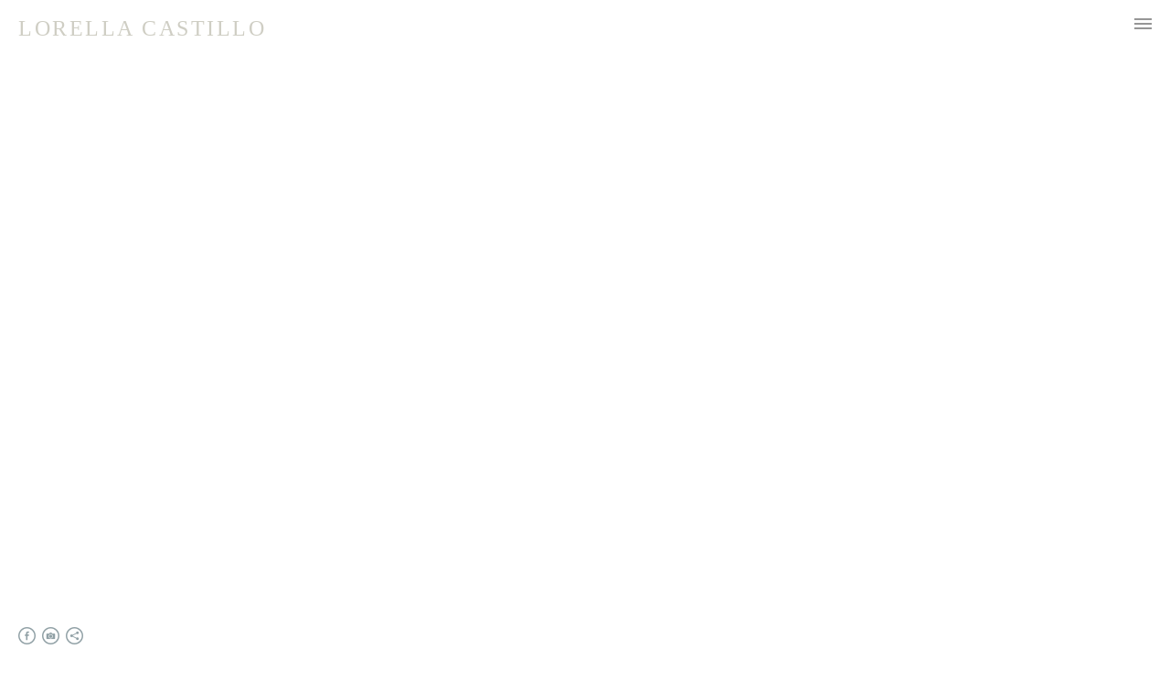

--- FILE ---
content_type: text/html; charset=UTF-8
request_url: https://www.lorellacastillo.com/familysessions/
body_size: 8896
content:
<!doctype html>
<html lang="en" site-body ng-controller="baseController" prefix="og: http://ogp.me/ns#">
<head>
        <title>FAMILIES</title>
    <base href="/">
    <meta charset="UTF-8">
    <meta http-equiv="X-UA-Compatible" content="IE=edge,chrome=1">
    <meta name="viewport" content="width=device-width, initial-scale=1">

    <link rel="manifest" href="/manifest.webmanifest">

	
    <meta name="keywords" content="lorellacastillo.com, FAMILIES, malta photographer event couple photography portrait product photoshoot">
    <meta name="generator" content="lorellacastillo.com">
    <meta name="author" content="lorellacastillo.com">

    <meta itemprop="name" content="FAMILIES">
    <meta itemprop="url" content="https://www.lorellacastillo.com/familysessions/">

    <link rel="alternate" type="application/rss+xml" title="RSS FAMILIES" href="/extra/rss" />
    <!-- Open Graph data -->
    <meta property="og:title" name="title" content="FAMILIES">

	
    <meta property="og:site_name" content="">
    <meta property="og:url" content="https://www.lorellacastillo.com/familysessions/">
    <meta property="og:type" content="website">

            <!--    This part will not change dynamically: except for Gallery image-->

    <meta property="og:image" content="https://dvqlxo2m2q99q.cloudfront.net/000_clients/1362397/page/1362397LOdkE9os.jpg">
    <meta property="og:image:height" content="5000">
    <meta property="og:image:width" content="4000">

    
    <meta property="fb:app_id" content="291101395346738">

    <!-- Twitter Card data -->
    <meta name="twitter:url" content="https://www.lorellacastillo.com/familysessions/">
    <meta name="twitter:title" content="FAMILIES">

	
	<meta name="twitter:site" content="">
    <meta name="twitter:creator" content="lorellacastillo.com">

    <link rel="dns-prefetch" href="https://cdn.portfolioboxdns.com">

    	
    <link rel="icon" href="https://cdn.portfolioboxdns.com/pb3/application/_img/app/favicon.png" type="image/png"/>
    <link rel="shortcut icon" href="https://cdn.portfolioboxdns.com/pb3/application/_img/app/favicon.png" type="image/png" />
    

	<!-- sourcecss -->
<link rel="stylesheet" href="https://cdn.portfolioboxdns.com/pb3/application/_output/pb.out.front.ver.1764936980995.css" />
<!-- /sourcecss -->

    

</head>
<body id="pb3-body" pb-style="siteBody.getStyles()" style="visibility: hidden;" ng-cloak class="{{siteBody.getClasses()}}" data-rightclick="{{site.EnableRightClick}}" data-imgshadow="{{site.ThumbDecorationHasShadow}}" data-imgradius="{{site.ThumbDecorationBorderRadius}}"  data-imgborder="{{site.ThumbDecorationBorderWidth}}">

<img ng-if="site.LogoDoUseFile == 1" ng-src="{{site.LogoFilePath}}" alt="" style="display:none;">

<pb-scrol-to-top></pb-scrol-to-top>

<div class="containerNgView" ng-view autoscroll="true" page-font-helper></div>

<div class="base" ng-cloak>
    <div ng-if="base.popup.show" class="popup">
        <div class="bg" ng-click="base.popup.close()"></div>
        <div class="content basePopup">
            <div ng-include="base.popup.view"></div>
        </div>
    </div>
</div>

<logout-front></logout-front>

<script src="https://cdn.portfolioboxdns.com/pb3/application/_output/3rd.out.front.ver.js"></script>

<!-- sourcejs -->
<script src="https://cdn.portfolioboxdns.com/pb3/application/_output/pb.out.front.ver.1764936980995.js"></script>
<!-- /sourcejs -->

    <script>
        $(function(){
            $(document).on("contextmenu",function(e){
                return false;
            });
            $("body").on('mousedown',"img",function(){
                return false;
            });
            document.body.style.webkitTouchCallout='none';

	        $(document).on("dragstart", function() {
		        return false;
	        });
        });
    </script>
	<style>
		img {
			user-drag: none;
			user-select: none;
			-moz-user-select: none;
			-webkit-user-drag: none;
			-webkit-user-select: none;
			-ms-user-select: none;
		}
		[data-role="mobile-body"] .type-galleries main .gallery img{
			pointer-events: none;
		}
	</style>

<script>
    var isLoadedFromServer = true;
    var seeLiveMobApp = "";

    if(seeLiveMobApp == true || seeLiveMobApp == 1){
        if(pb.utils.isMobile() == true){
            pbAng.isMobileFront = seeLiveMobApp;
        }
    }
    var serverData = {
        siteJson : {"Guid":"19260AHDR6FBAAvm","Id":1362397,"Url":"lorellacastillo.com","IsUnpublished":0,"SecondaryUrl":null,"AccountType":1,"LanguageId":0,"IsSiteLocked":0,"MetaValidationTag":null,"CustomCss":"","CustomHeaderBottom":null,"CustomBodyBottom":"","MobileLogoText":"Lorella Castillo","MobileMenuBoxColor":"#cfcfcf","MobileLogoDoUseFile":0,"MobileLogoFileName":null,"MobileLogoFileHeight":null,"MobileLogoFileWidth":null,"MobileLogoFileNameS3Id":null,"MobileLogoFilePath":null,"MobileLogoFontFamily":"'Century Gothic',CenturyGothic,AppleGothic","MobileLogoFontSize":"17px","MobileLogoFontVariant":null,"MobileLogoFontColor":"#000000","MobileMenuFontFamily":"'Century Gothic',CenturyGothic,AppleGothic","MobileMenuFontSize":"14px","MobileMenuFontVariant":null,"MobileMenuFontColor":"#969696","MobileMenuIconColor":"#969696","SiteTitle":"","SeoKeywords":"malta photographer event couple photography portrait product photoshoot","SeoDescription":"","ShowSocialMediaLinks":1,"SocialButtonStyle":2,"SocialButtonColor":"#91a1a6","SocialShowShareButtons":1,"SocialFacebookShareUrl":null,"SocialFacebookUrl":"https:\/\/www.facebook.com\/castillolorella","SocialTwitterUrl":null,"SocialFlickrUrl":null,"SocialLinkedInUrl":null,"SocialGooglePlusUrl":null,"SocialPinterestUrl":null,"SocialInstagramUrl":"https:\/\/www.instagram.com\/lorellacastillo","SocialBlogUrl":null,"SocialFollowButton":0,"SocialFacebookPicFileName":null,"SocialHideLikeButton":1,"SocialFacebookPicFileNameS3Id":null,"SocialFacebookPicFilePath":null,"BgImagePosition":1,"BgUseImage":0,"BgColor":"#ffffff","BgFileName":null,"BgFileWidth":null,"BgFileHeight":null,"BgFileNameS3Id":null,"BgFilePath":null,"BgBoxColor":"#fafafa","LogoDoUseFile":0,"LogoText":"lorella castillo","LogoFileName":"","LogoFileHeight":null,"LogoFileWidth":null,"LogoFileNameS3Id":null,"LogoFilePath":null,"LogoDisplayHeight":"49px","LogoFontFamily":"'Century Gothic',CenturyGothic,AppleGothic","LogoFontVariant":null,"LogoFontSize":"24px","LogoFontColor":"#cfcec4","LogoFontSpacing":"5px","LogoFontUpperCase":1,"ActiveMenuFontIsUnderline":0,"ActiveMenuFontIsItalic":0,"ActiveMenuFontIsBold":0,"ActiveMenuFontColor":"#000000","HoverMenuFontIsUnderline":0,"HoverMenuFontIsItalic":0,"HoverMenuFontIsBold":0,"HoverMenuBackgroundColor":null,"ActiveMenuBackgroundColor":null,"MenuFontFamily":"'Century Gothic',CenturyGothic,AppleGothic","MenuFontVariant":"","MenuFontSize":"12px","MenuFontColor":"#969696","MenuFontColorHover":"#000000","MenuBoxColor":"#cfcfcf","MenuBoxBorder":0,"MenuFontSpacing":"8px","MenuFontUpperCase":1,"H1FontFamily":"'Century Gothic',CenturyGothic,AppleGothic","H1FontVariant":null,"H1FontColor":"#3d3d3d","H1FontSize":"22px","H1Spacing":"2px","H1UpperCase":1,"H2FontFamily":"'Century Gothic',CenturyGothic,AppleGothic","H2FontVariant":null,"H2FontColor":"#3d3d3d","H2FontSize":"18px","H2Spacing":"1px","H2UpperCase":1,"H3FontFamily":"'Century Gothic',CenturyGothic,AppleGothic","H3FontVariant":null,"H3FontColor":"#3d3d3d","H3FontSize":"14px","H3Spacing":"1px","H3UpperCase":0,"PFontFamily":"'Helvetica Neue',Helvetica,Arial,sans-serif","PFontVariant":null,"PFontColor":"#4f4f4f","PFontSize":"12px","PLineHeight":"30px","PLinkColor":"#0da9d9","PLinkColorHover":"#09a2b0","PSpacing":"1px","PUpperCase":0,"ListFontFamily":"'Century Gothic',CenturyGothic,AppleGothic","ListFontVariant":null,"ListFontColor":"#4f4f4f","ListFontSize":"11px","ListSpacing":"4px","ListUpperCase":1,"ButtonColor":"#4f4f4f","ButtonHoverColor":"#778b91","ButtonTextColor":"#ffffff","SiteWidth":0,"ImageQuality":1,"DznLayoutGuid":17,"DsnLayoutViewFile":"right01","DsnLayoutTitle":"right01","DsnLayoutType":"wide","DsnMobileLayoutGuid":9,"DsnMobileLayoutViewFile":"mobilemenu09","DsnMobileLayoutTitle":"mobilemenu09","FaviconFileNameS3Id":null,"FaviconFileName":"","FaviconFilePath":null,"ThumbDecorationBorderRadius":"0px","ThumbDecorationBorderWidth":"0px","ThumbDecorationBorderColor":"#000000","ThumbDecorationHasShadow":0,"MobileLogoDisplayHeight":"0px","IsFooterActive":0,"FooterContent":null,"MenuIsInfoBoxActive":0,"MenuInfoBoxText":"","MenuImageFileName":null,"MenuImageFileNameS3Id":null,"MenuImageFilePath":null,"FontCss":"","ShopSettings":{"Guid":"1362397Q4pMuXfb","SiteId":1362397,"ShopName":null,"Email":null,"ResponseSubject":null,"ResponseEmail":null,"ReceiptNote":null,"PaymentMethod":null,"InvoiceDueDays":30,"HasStripeUserData":null,"Address":null,"Zip":null,"City":null,"CountryCode":null,"OrgNr":null,"PayPalEmail":null,"Currency":"EUR","ShippingInfo":null,"ReturnPolicy":null,"TermsConditions":null,"ShippingRegions":[{"Guid":"1362397SSrkBmkc","SiteId":1362397,"CountryCode":"US","ShippingCost":0,"created_at":"2020-06-26 14:12:37","updated_at":"2020-06-26 14:12:37"}],"TaxRegions":[]},"UserTranslatedText":{"Guid":"1362397TLCkcYwH","SiteId":1362397,"Message":"Message","YourName":"Your Name","EnterTheLetters":"Enter The Letters","Send":"Send","ThankYou":"Thank You","Refresh":"Refresh","Follow":"Follow","Comment":"Comment","Share":"Share","CommentOnPage":"Comment On Page","ShareTheSite":"Share The Site","ShareThePage":"Share The Page","AddToCart":"Add To Cart","ItemWasAddedToTheCart":"Item Was Added To The Cart","Item":"Item","YourCart":"Your Cart","YourInfo":"Your Info","Quantity":"Quantity","Product":"Product","ItemInCart":"Item In Cart","BillingAddress":"Billing Address","ShippingAddress":"Shipping Address","OrderSummary":"Order Summary","ProceedToPay":"Proceed To Payment","Payment":"Payment","CardPayTitle":"Credit card information","PaypalPayTitle":"This shop uses paypal to process your payment","InvoicePayTitle":"This shop uses invoice to collect your payment","ProceedToPaypal":"Proceed to paypal to pay","ConfirmInvoice":"Confirm and receive invoice","NameOnCard":"Name on card","APrice":"A Price","Options":"Options","SelectYourCountry":"Select Your Country","Remove":"Remove","NetPrice":"Net Price","Vat":"Vat","ShippingCost":"Shipping Cost","TotalPrice":"Total Price","Name":"Name","Address":"Address","Zip":"Zip","City":"City","State":"State\/Province","Country":"Country","Email":"Email","Phone":"Phone","ShippingInfo":"Shipping Info","Checkout":"Checkout","Organization":"Organization","DescriptionOrder":"Description","InvoiceDate":"Invoice Date","ReceiptDate":"Receipt Date","AmountDue":"Amount Due","AmountPaid":"Amount Paid","ConfirmAndCheckout":"Confirm And Checkout","Back":"Back","Pay":"Pay","ClickToPay":"Click To Pay","AnErrorHasOccurred":"An Error Has Occurred","PleaseContactUs":"Please Contact Us","Receipt":"Receipt","Print":"Print","Date":"Date","OrderNr":"Order Number","PayedWith":"Paid With","Seller":"Seller","HereIsYourReceipt":"Here Is Your Receipt","AcceptTheTerms":"Accept The Terms","Unsubscribe":"Unsubscribe","ViewThisOnline":"View This Online","Price":"Price","SubTotal":"Subtotal","Tax":"Tax","OrderCompleteMessage":"Please download your receipt.","DownloadReceipt":"Download Receipt","ReturnTo":"Return to site","ItemPurchasedFrom":"items was purchased from","SameAs":"Same As","SoldOut":"SOLD OUT","ThisPageIsLocked":"This page is locked","Invoice":"Invoice","BillTo":"Bill to:","Ref":"Reference no.","DueDate":"Due date","Notes":"Notes:","CookieMessage":"We are using cookies to give you the best experience on our site. By continuing to use this website you are agreeing to the use of cookies.","CompleteOrder":"Thank you for your order!","Prev":"Previous","Next":"Next","Tags":"Tags","Description":"Description","Educations":"Education","Experiences":"Experience","Awards":"Awards","Exhibitions":"Exhibitions","Skills":"Skills","Interests":"Interests","Languages":"Languages","Contacts":"Contacts","Present":"Present","created_at":"2019-09-18 20:19:54","updated_at":"2019-09-18 20:19:54"},"GoogleAnalyticsSnippet":"","GoogleAnalyticsObjects":null,"EnableRightClick":null,"EnableCookie":0,"EnableRSS":null,"SiteBGThumb":null,"ClubType":null,"ClubMemberAtSiteId":null,"ProfileImageFileName":null,"ProfileImageS3Id":null,"CoverImageFileName":null,"CoverImageS3Id":null,"ProfileImageFilePath":null,"CoverImageFilePath":null,"StandardBgImage":null,"NrOfProLikes":0,"NrOfFreeLikes":0,"NrOfLikes":0,"ClientCountryCode":"MT","HasRequestedSSLCert":3,"CertNextUpdateDate":1728876279,"IsFlickrWizardComplete":null,"FlickrNsId":null,"SignUpAccountType":0,"created_at":1568830794000},
        pageJson : {"Guid":"1362397zddgWcH9","PageTitle":"FAMILIES","Uri":"familysessions","IsStartPage":0,"IsFavorite":0,"IsUnPublished":0,"IsPasswordProtected":0,"SeoDescription":"","BlockContent":"","DescriptionPosition":1,"ListImageMargin":"10px","ListImageSize":3,"BgImage":null,"BgImageHeight":0,"BgImageWidth":0,"BgImagePosition":0,"BgImageS3LocationId":0,"PageBGThumb":null,"AddedToClubId":null,"DznTemplateGuid":780,"DsnTemplateType":"galleries","DsnTemplateSubGroup":"thumbs","DsnTemplatePartDirective":"part-gallery-thumb","DsnTemplateViewFile":"dynamicgridnew","DsnTemplateProperties":[{"type":"main-text-prop","position":"contentPanel"},{"type":"main-text-position-prop","position":"displaySettings","settings":{"enablePreStyle":0}},{"type":"gallery-prop","position":"contentPanel"},{"type":"image-size-prop","position":"displaySettings"},{"type":"image-margin-prop","position":"displaySettings"},{"type":"show-list-text-prop","position":"displaySettings"},{"type":"listtext-position-prop","position":"displaySettings"}],"DsnTemplateHasPicview":1,"DsnTemplateIsCustom":null,"DsnTemplateCustomTitle":null,"DsnTemplateCustomHtml":"","DsnTemplateCustomCss":"","DsnTemplateCustomJs":"","DznPicviewGuid":10,"DsnPicviewSettings":{"ShowTextPosition":1,"ShowEffect":1,"ShowTiming":1,"ShowPauseTiming":1},"DsnPicviewViewFile":"lightbox","DsnPicViewIsLinkable":0,"Picview":{"Fx":"fade","Timing":10000,"PauseTiming":1,"TextPosition":0,"BgSize":null},"DoShowGalleryItemListText":1,"FirstGalleryItemGuid":"1362397LOdkE9os","GalleryItems":[{"Guid":"1362397LOdkE9os","SiteId":1362397,"PageGuid":"1362397zddgWcH9","FileName":"1362397LOdkE9os.jpg","S3LocationId":0,"VideoThumbUrl":null,"VideoUrl":null,"VideoItemGuid":null,"Height":5000,"Width":4000,"Idx":0,"ListText":"","TextContent":""},{"Guid":"1362397T7FWFjXr","SiteId":1362397,"PageGuid":"1362397zddgWcH9","FileName":"1362397T7FWFjXr.jpg","S3LocationId":0,"VideoThumbUrl":null,"VideoUrl":null,"VideoItemGuid":null,"Height":3000,"Width":2400,"Idx":1,"ListText":"","TextContent":""},{"Guid":"1362397ToGHkY9s","SiteId":1362397,"PageGuid":"1362397zddgWcH9","FileName":"1362397ToGHkY9s.jpg","S3LocationId":0,"VideoThumbUrl":null,"VideoUrl":null,"VideoItemGuid":null,"Height":3174,"Width":4444,"Idx":2,"ListText":"","TextContent":""},{"Guid":"1362397tYc45YEm","SiteId":1362397,"PageGuid":"1362397zddgWcH9","FileName":"1362397tYc45YEm.jpg","S3LocationId":0,"VideoThumbUrl":null,"VideoUrl":null,"VideoItemGuid":null,"Height":3333,"Width":5000,"Idx":3,"ListText":"","TextContent":""},{"Guid":"1362397spEuZMIL","SiteId":1362397,"PageGuid":"1362397zddgWcH9","FileName":"1362397spEuZMIL.jpg","S3LocationId":0,"VideoThumbUrl":null,"VideoUrl":null,"VideoItemGuid":null,"Height":5000,"Width":3337,"Idx":4,"ListText":"","TextContent":""},{"Guid":"1362397vtQbfDFE","SiteId":1362397,"PageGuid":"1362397zddgWcH9","FileName":"1362397vtQbfDFE.jpg","S3LocationId":0,"VideoThumbUrl":null,"VideoUrl":null,"VideoItemGuid":null,"Height":7576,"Width":5128,"Idx":5,"ListText":"","TextContent":""},{"Guid":"1362397Fs7CQyMD","SiteId":1362397,"PageGuid":"1362397zddgWcH9","FileName":"1362397Fs7CQyMD.jpg","S3LocationId":0,"VideoThumbUrl":null,"VideoUrl":null,"VideoItemGuid":null,"Height":3337,"Width":5000,"Idx":6,"ListText":"","TextContent":""},{"Guid":"1362397TUw52xvn","SiteId":1362397,"PageGuid":"1362397zddgWcH9","FileName":"1362397TUw52xvn.jpg","S3LocationId":0,"VideoThumbUrl":null,"VideoUrl":null,"VideoItemGuid":null,"Height":5000,"Width":3337,"Idx":7,"ListText":"","TextContent":""},{"Guid":"1362397QRPFqP3Y","SiteId":1362397,"PageGuid":"1362397zddgWcH9","FileName":"1362397QRPFqP3Y.jpg","S3LocationId":0,"VideoThumbUrl":null,"VideoUrl":null,"VideoItemGuid":null,"Height":5000,"Width":3337,"Idx":8,"ListText":"","TextContent":""},{"Guid":"1362397J0yAs4d6","SiteId":1362397,"PageGuid":"1362397zddgWcH9","FileName":"1362397J0yAs4d6.jpg","S3LocationId":0,"VideoThumbUrl":null,"VideoUrl":null,"VideoItemGuid":null,"Height":5000,"Width":3337,"Idx":9,"ListText":"","TextContent":""},{"Guid":"1362397Acwr6hwC","SiteId":1362397,"PageGuid":"1362397zddgWcH9","FileName":"1362397Acwr6hwC.jpg","S3LocationId":0,"VideoThumbUrl":null,"VideoUrl":null,"VideoItemGuid":null,"Height":3337,"Width":5000,"Idx":10,"ListText":"","TextContent":""},{"Guid":"1362397Tb0ATjcE","SiteId":1362397,"PageGuid":"1362397zddgWcH9","FileName":"1362397Tb0ATjcE.jpg","S3LocationId":0,"VideoThumbUrl":null,"VideoUrl":null,"VideoItemGuid":null,"Height":3337,"Width":5000,"Idx":11,"ListText":"","TextContent":""},{"Guid":"1362397eliNif80","SiteId":1362397,"PageGuid":"1362397zddgWcH9","FileName":"1362397eliNif80.jpg","S3LocationId":0,"VideoThumbUrl":null,"VideoUrl":null,"VideoItemGuid":null,"Height":3194,"Width":5000,"Idx":12,"ListText":"","TextContent":""},{"Guid":"1362397iTXfxkGI","SiteId":1362397,"PageGuid":"1362397zddgWcH9","FileName":"1362397iTXfxkGI.jpg","S3LocationId":0,"VideoThumbUrl":null,"VideoUrl":null,"VideoItemGuid":null,"Height":3337,"Width":5000,"Idx":13,"ListText":"","TextContent":""},{"Guid":"1362397uMZjmni6","SiteId":1362397,"PageGuid":"1362397zddgWcH9","FileName":"1362397uMZjmni6.jpg","S3LocationId":0,"VideoThumbUrl":null,"VideoUrl":null,"VideoItemGuid":null,"Height":5000,"Width":3337,"Idx":14,"ListText":"","TextContent":""},{"Guid":"1362397jNSI5PVR","SiteId":1362397,"PageGuid":"1362397zddgWcH9","FileName":"1362397jNSI5PVR.jpg","S3LocationId":0,"VideoThumbUrl":null,"VideoUrl":null,"VideoItemGuid":null,"Height":5000,"Width":3337,"Idx":15,"ListText":"","TextContent":""},{"Guid":"1362397fgblBl0X","SiteId":1362397,"PageGuid":"1362397zddgWcH9","FileName":"1362397fgblBl0X.jpg","S3LocationId":0,"VideoThumbUrl":null,"VideoUrl":null,"VideoItemGuid":null,"Height":3337,"Width":5000,"Idx":16,"ListText":"","TextContent":""},{"Guid":"1362397mDzobcjE","SiteId":1362397,"PageGuid":"1362397zddgWcH9","FileName":"1362397mDzobcjE.jpg","S3LocationId":0,"VideoThumbUrl":null,"VideoUrl":null,"VideoItemGuid":null,"Height":5000,"Width":3337,"Idx":17,"ListText":"","TextContent":""},{"Guid":"1362397XXsYp7YR","SiteId":1362397,"PageGuid":"1362397zddgWcH9","FileName":"1362397XXsYp7YR.jpg","S3LocationId":0,"VideoThumbUrl":null,"VideoUrl":null,"VideoItemGuid":null,"Height":5000,"Width":3337,"Idx":18,"ListText":"","TextContent":""},{"Guid":"1362397vK3CmQp1","SiteId":1362397,"PageGuid":"1362397zddgWcH9","FileName":"1362397vK3CmQp1.jpg","S3LocationId":0,"VideoThumbUrl":null,"VideoUrl":null,"VideoItemGuid":null,"Height":5000,"Width":3337,"Idx":19,"ListText":"","TextContent":""},{"Guid":"136239778x6uqtI","SiteId":1362397,"PageGuid":"1362397zddgWcH9","FileName":"136239778x6uqtI.jpg","S3LocationId":0,"VideoThumbUrl":null,"VideoUrl":null,"VideoItemGuid":null,"Height":3337,"Width":5000,"Idx":20,"ListText":"","TextContent":""},{"Guid":"13623973CZMgKra","SiteId":1362397,"PageGuid":"1362397zddgWcH9","FileName":"13623973CZMgKra.jpg","S3LocationId":0,"VideoThumbUrl":null,"VideoUrl":null,"VideoItemGuid":null,"Height":5000,"Width":3337,"Idx":21,"ListText":"","TextContent":""},{"Guid":"13623971qcNdyOF","SiteId":1362397,"PageGuid":"1362397zddgWcH9","FileName":"13623971qcNdyOF.jpg","S3LocationId":0,"VideoThumbUrl":null,"VideoUrl":null,"VideoItemGuid":null,"Height":3337,"Width":5000,"Idx":22,"ListText":"","TextContent":""},{"Guid":"1362397r95a3qsc","SiteId":1362397,"PageGuid":"1362397zddgWcH9","FileName":"1362397r95a3qsc.jpg","S3LocationId":0,"VideoThumbUrl":null,"VideoUrl":null,"VideoItemGuid":null,"Height":3334,"Width":5000,"Idx":23,"ListText":"","TextContent":""},{"Guid":"1362397gzTg8BVC","SiteId":1362397,"PageGuid":"1362397zddgWcH9","FileName":"1362397gzTg8BVC.jpg","S3LocationId":0,"VideoThumbUrl":null,"VideoUrl":null,"VideoItemGuid":null,"Height":5000,"Width":3337,"Idx":24,"ListText":"","TextContent":""},{"Guid":"1362397IYjMpRSj","SiteId":1362397,"PageGuid":"1362397zddgWcH9","FileName":"1362397IYjMpRSj.jpg","S3LocationId":0,"VideoThumbUrl":null,"VideoUrl":null,"VideoItemGuid":null,"Height":3337,"Width":5000,"Idx":25,"ListText":"","TextContent":""},{"Guid":"1362397KFrytUyn","SiteId":1362397,"PageGuid":"1362397zddgWcH9","FileName":"1362397KFrytUyn.jpg","S3LocationId":0,"VideoThumbUrl":null,"VideoUrl":null,"VideoItemGuid":null,"Height":3337,"Width":5000,"Idx":26,"ListText":"","TextContent":""},{"Guid":"1362397FXmvFa3B","SiteId":1362397,"PageGuid":"1362397zddgWcH9","FileName":"1362397FXmvFa3B.jpg","S3LocationId":0,"VideoThumbUrl":null,"VideoUrl":null,"VideoItemGuid":null,"Height":3334,"Width":5000,"Idx":27,"ListText":"","TextContent":""},{"Guid":"1362397H2td2dHB","SiteId":1362397,"PageGuid":"1362397zddgWcH9","FileName":"1362397H2td2dHB.jpg","S3LocationId":0,"VideoThumbUrl":null,"VideoUrl":null,"VideoItemGuid":null,"Height":7360,"Width":4912,"Idx":28,"ListText":"","TextContent":""},{"Guid":"1362397KV1L1WHt","SiteId":1362397,"PageGuid":"1362397zddgWcH9","FileName":"1362397KV1L1WHt.jpg","S3LocationId":0,"VideoThumbUrl":null,"VideoUrl":null,"VideoItemGuid":null,"Height":5000,"Width":3337,"Idx":29,"ListText":"","TextContent":""},{"Guid":"1362397g03lgZqh","SiteId":1362397,"PageGuid":"1362397zddgWcH9","FileName":"1362397g03lgZqh.jpg","S3LocationId":0,"VideoThumbUrl":null,"VideoUrl":null,"VideoItemGuid":null,"Height":3337,"Width":5000,"Idx":30,"ListText":"","TextContent":""},{"Guid":"1362397JfPJC8cp","SiteId":1362397,"PageGuid":"1362397zddgWcH9","FileName":"1362397JfPJC8cp.jpg","S3LocationId":0,"VideoThumbUrl":null,"VideoUrl":null,"VideoItemGuid":null,"Height":3337,"Width":5000,"Idx":31,"ListText":"","TextContent":""},{"Guid":"1362397FxBu3vkL","SiteId":1362397,"PageGuid":"1362397zddgWcH9","FileName":"1362397FxBu3vkL.jpg","S3LocationId":0,"VideoThumbUrl":null,"VideoUrl":null,"VideoItemGuid":null,"Height":3337,"Width":5000,"Idx":32,"ListText":"","TextContent":""},{"Guid":"1362397RCYKShNA","SiteId":1362397,"PageGuid":"1362397zddgWcH9","FileName":"1362397RCYKShNA.jpg","S3LocationId":0,"VideoThumbUrl":null,"VideoUrl":null,"VideoItemGuid":null,"Height":3337,"Width":5000,"Idx":33,"ListText":"","TextContent":""},{"Guid":"13623976V1ha9Xl","SiteId":1362397,"PageGuid":"1362397zddgWcH9","FileName":"13623976V1ha9Xl.jpg","S3LocationId":0,"VideoThumbUrl":null,"VideoUrl":null,"VideoItemGuid":null,"Height":3337,"Width":5000,"Idx":34,"ListText":"","TextContent":""},{"Guid":"1362397jLPjaZBF","SiteId":1362397,"PageGuid":"1362397zddgWcH9","FileName":"1362397jLPjaZBF.jpg","S3LocationId":0,"VideoThumbUrl":null,"VideoUrl":null,"VideoItemGuid":null,"Height":3337,"Width":5000,"Idx":35,"ListText":"","TextContent":""},{"Guid":"1362397uZKz1O4j","SiteId":1362397,"PageGuid":"1362397zddgWcH9","FileName":"1362397uZKz1O4j.jpg","S3LocationId":0,"VideoThumbUrl":null,"VideoUrl":null,"VideoItemGuid":null,"Height":5140,"Width":5140,"Idx":36,"ListText":"","TextContent":""},{"Guid":"13623973HzBENeK","SiteId":1362397,"PageGuid":"1362397zddgWcH9","FileName":"13623973HzBENeK.jpg","S3LocationId":0,"VideoThumbUrl":null,"VideoUrl":null,"VideoItemGuid":null,"Height":7360,"Width":4912,"Idx":37,"ListText":"","TextContent":""},{"Guid":"1362397RrAL0nVJ","SiteId":1362397,"PageGuid":"1362397zddgWcH9","FileName":"1362397RrAL0nVJ.jpg","S3LocationId":0,"VideoThumbUrl":null,"VideoUrl":null,"VideoItemGuid":null,"Height":5000,"Width":3337,"Idx":38,"ListText":"","TextContent":""},{"Guid":"1362397hkPu3ZpE","SiteId":1362397,"PageGuid":"1362397zddgWcH9","FileName":"1362397hkPu3ZpE.jpg","S3LocationId":0,"VideoThumbUrl":null,"VideoUrl":null,"VideoItemGuid":null,"Height":5000,"Width":3337,"Idx":39,"ListText":"","TextContent":""},{"Guid":"1362397O5rm1y2A","SiteId":1362397,"PageGuid":"1362397zddgWcH9","FileName":"1362397O5rm1y2A.jpg","S3LocationId":0,"VideoThumbUrl":null,"VideoUrl":null,"VideoItemGuid":null,"Height":5504,"Width":8256,"Idx":40,"ListText":"","TextContent":""},{"Guid":"1362397DPoiSZM2","SiteId":1362397,"PageGuid":"1362397zddgWcH9","FileName":"1362397DPoiSZM2.jpg","S3LocationId":0,"VideoThumbUrl":null,"VideoUrl":null,"VideoItemGuid":null,"Height":5504,"Width":8256,"Idx":41,"ListText":"","TextContent":""},{"Guid":"1362397n7XKfM33","SiteId":1362397,"PageGuid":"1362397zddgWcH9","FileName":"1362397n7XKfM33.jpg","S3LocationId":0,"VideoThumbUrl":null,"VideoUrl":null,"VideoItemGuid":null,"Height":3000,"Width":2400,"Idx":42,"ListText":"","TextContent":""},{"Guid":"1362397ES1Qr63T","SiteId":1362397,"PageGuid":"1362397zddgWcH9","FileName":"1362397ES1Qr63T.jpg","S3LocationId":0,"VideoThumbUrl":null,"VideoUrl":null,"VideoItemGuid":null,"Height":2000,"Width":3000,"Idx":43,"ListText":"","TextContent":""},{"Guid":"13623970eWx8K9O","SiteId":1362397,"PageGuid":"1362397zddgWcH9","FileName":"13623970eWx8K9O.jpg","S3LocationId":0,"VideoThumbUrl":null,"VideoUrl":null,"VideoItemGuid":null,"Height":2000,"Width":3000,"Idx":44,"ListText":"","TextContent":""},{"Guid":"1362397T5RNvoBb","SiteId":1362397,"PageGuid":"1362397zddgWcH9","FileName":"1362397T5RNvoBb.jpg","S3LocationId":0,"VideoThumbUrl":null,"VideoUrl":null,"VideoItemGuid":null,"Height":5000,"Width":3337,"Idx":45,"ListText":"","TextContent":""},{"Guid":"1362397o2mq8irK","SiteId":1362397,"PageGuid":"1362397zddgWcH9","FileName":"1362397o2mq8irK.jpg","S3LocationId":0,"VideoThumbUrl":null,"VideoUrl":null,"VideoItemGuid":null,"Height":5000,"Width":3337,"Idx":46,"ListText":"","TextContent":""},{"Guid":"1362397RyMsDI4J","SiteId":1362397,"PageGuid":"1362397zddgWcH9","FileName":"1362397RyMsDI4J.jpg","S3LocationId":0,"VideoThumbUrl":null,"VideoUrl":null,"VideoItemGuid":null,"Height":5000,"Width":3337,"Idx":47,"ListText":"","TextContent":""},{"Guid":"1362397BgFn7zUx","SiteId":1362397,"PageGuid":"1362397zddgWcH9","FileName":"1362397BgFn7zUx.jpg","S3LocationId":0,"VideoThumbUrl":null,"VideoUrl":null,"VideoItemGuid":null,"Height":5000,"Width":3337,"Idx":48,"ListText":"","TextContent":""},{"Guid":"13623978spYUESY","SiteId":1362397,"PageGuid":"1362397zddgWcH9","FileName":"13623978spYUESY.jpg","S3LocationId":0,"VideoThumbUrl":null,"VideoUrl":null,"VideoItemGuid":null,"Height":3337,"Width":5000,"Idx":49,"ListText":"","TextContent":""},{"Guid":"1362397NyJgK9yx","SiteId":1362397,"PageGuid":"1362397zddgWcH9","FileName":"1362397NyJgK9yx.jpg","S3LocationId":0,"VideoThumbUrl":null,"VideoUrl":null,"VideoItemGuid":null,"Height":5000,"Width":3337,"Idx":50,"ListText":"","TextContent":""}],"Slideshow":{"Fx":null,"Timing":10000,"PauseTiming":0,"TextPosition":0,"BgSize":null},"AddedToExpo":0,"FontCss":"","CreatedAt":"2020-12-28 22:23:55"},
        menuJson : [{"Guid":"1362397R3EkcIp7","SiteId":1362397,"PageGuid":"1362397jPOMFRTZ","Title":"ABOUT ME","Url":"\/aboutme","Target":"_self","ListOrder":0,"ParentGuid":null,"created_at":"2020-03-26 19:45:29","updated_at":"2022-08-02 17:24:06","Children":[{"Guid":"1362397MFlqm31e","SiteId":1362397,"PageGuid":"1362397PPZmK0uE","Title":"PROJECTS","Url":"\/projects","Target":"_self","ListOrder":0,"ParentGuid":"1362397R3EkcIp7","created_at":"2024-03-28 13:33:28","updated_at":"2025-09-24 20:29:42","Children":[]}]},{"Guid":"136239713u1ocmZ","SiteId":1362397,"PageGuid":"13623975D5ieWam","Title":"around the world","Url":"\/lorellacastillo","Target":"_self","ListOrder":1,"ParentGuid":null,"created_at":"2019-09-18 20:20:34","updated_at":"2022-09-16 13:23:44","Children":[]},{"Guid":"1362397OHkUgJSS","SiteId":1362397,"PageGuid":"1362397f6Lfs94l","Title":"MALTA","Url":"\/malta","Target":"_self","ListOrder":2,"ParentGuid":null,"created_at":"2021-07-07 11:01:28","updated_at":"2022-08-02 17:24:06","Children":[]},{"Guid":"1362397d3tUpYtp","SiteId":1362397,"PageGuid":"1362397iqMoNT9Y","Title":"STUDIO","Url":"\/studio","Target":"_self","ListOrder":3,"ParentGuid":null,"created_at":"2022-08-02 17:24:06","updated_at":"2022-08-02 17:36:07","Children":[]},{"Guid":"1362397BAQzTEwr","SiteId":1362397,"PageGuid":"1362397s0KHwaLu","Title":"beautiful souls","Url":"\/people","Target":"_self","ListOrder":4,"ParentGuid":null,"created_at":"2020-06-12 10:06:03","updated_at":"2022-09-16 13:24:44","Children":[]},{"Guid":"1362397n98OEOmY","SiteId":1362397,"PageGuid":"1362397GZqquEzl","Title":"EVENTS","Url":"\/events","Target":"_self","ListOrder":6,"ParentGuid":null,"created_at":"2020-06-12 10:38:44","updated_at":"2022-08-02 17:36:07","Children":[]}],
        timestamp: 1769031221,
        resourceVer: 379,
        frontDictionaryJson: {"common":{"text404":"The page you are looking for does not exist!","noStartPage":"You don't have a start page","noStartPageText1":"Use any page as your start page or create a new page.","noStartPageText2":"How do I use an an existing page as my start page?","noStartPageText3":"- Click on PAGES (In the admin panel to the right)","noStartPageText4":"- Click on the page you want to have as your start page.","noStartPageText5":"- Toggle the Start page switch.","noStartPage2":"This website doesn't have any start page","loginAt":"Login at","toManage":"to manage the website.","toAddContent":"to add content.","noContent1":"Create your first page","noContent11":"Create your first page","noContent111":"Click on New Page","noContent2":"Click on <span>new page<\/span> to add your content to galleries, blogs, e-commerce and much more","noContent":"This website doesn't have any content","onlinePortfolioWebsite":"Online portfolio website","addToCartMessage":"The item has been added to your cart","iaccepthe":"I accept the","termsandconditions":"terms & conditions","andthe":"and the","returnpolicy":"return policy","admin":"Admin","back":"Back","edit":"Edit","appreciate":"Appreciate","portfolioboxLikes":"Portfoliobox Likes","like":"Like","youCanOnlyLikeOnce":"You can only like once","search":"Search","blog":"Blog","allow":"Allow","allowNecessary":"Allow Necessary","leaveWebsite":"Leave Website"},"monthName":{"january":"January","february":"February","march":"March","april":"April","may":"May","june":"June","july":"July","august":"August","september":"September","october":"October","november":"November","december":"December"}}    };

    var allowinfscroll = "false";
    allowinfscroll = (allowinfscroll == undefined) ? true : (allowinfscroll == 'true') ? true : false;

    var isAdmin = false;
    var addScroll = false;
    var expTimer = false;

    $('body').css({
        visibility: 'visible'
    });

    pb.initializer.start(serverData,isAdmin,function(){
        pbAng.App.start();
    });

    //add for custom JS
    var tempObj = {};
</script>

<script>
    window.pb_analytic = {
        ver: 3,
        s_id: (pb && pb.data && pb.data.site) ? pb.data.site.Id : 0,
        h_s_id: "82f628b6768d810e24ce4997ca62d896",
    }
</script>
<script defer src="https://cdn.portfolioboxdns.com/0000_static/app/analytics.min.js"></script>


<!--<script type="text/javascript" src="https://maps.google.com/maps/api/js?sensor=true"></script>-->


                    <script type="application/ld+json">
                    {
                        "@context": "https://schema.org/",
                        "@type": "WebSite",
                        "url": "https://www.lorellacastillo.com/familysessions",
                        "name": "",
                        "author": {
                            "@type": "Person",
                            "name": "Lorella Castillo"
                        },
                        "description": "",
                        "publisher": ""
                    }
                    </script>
                
                        <script type="application/ld+json">
                        {
                            "@context": "https://schema.org/",
                            "@type": "CreativeWork",
                            "url": "https://www.lorellacastillo.com/familysessions",
                        "image":[
                                {
                                    "@type": "ImageObject",
                                    "image": "https://dvqlxo2m2q99q.cloudfront.net/000_clients/1362397/page/1362397LOdkE9os.jpg",
                                    "contentUrl": "https://dvqlxo2m2q99q.cloudfront.net/000_clients/1362397/page/1362397LOdkE9os.jpg",
                                    "description": "No Description",
                                    "name": "FAMILIES",
                                    "height": "5000",
                                    "width": "4000"
                                }
                                ,
                                {
                                    "@type": "ImageObject",
                                    "image": "https://dvqlxo2m2q99q.cloudfront.net/000_clients/1362397/page/1362397T7FWFjXr.jpg",
                                    "contentUrl": "https://dvqlxo2m2q99q.cloudfront.net/000_clients/1362397/page/1362397T7FWFjXr.jpg",
                                    "description": "No Description",
                                    "name": "FAMILIES",
                                    "height": "3000",
                                    "width": "2400"
                                }
                                ,
                                {
                                    "@type": "ImageObject",
                                    "image": "https://dvqlxo2m2q99q.cloudfront.net/000_clients/1362397/page/1362397ToGHkY9s.jpg",
                                    "contentUrl": "https://dvqlxo2m2q99q.cloudfront.net/000_clients/1362397/page/1362397ToGHkY9s.jpg",
                                    "description": "No Description",
                                    "name": "FAMILIES",
                                    "height": "3174",
                                    "width": "4444"
                                }
                                ,
                                {
                                    "@type": "ImageObject",
                                    "image": "https://dvqlxo2m2q99q.cloudfront.net/000_clients/1362397/page/1362397tYc45YEm.jpg",
                                    "contentUrl": "https://dvqlxo2m2q99q.cloudfront.net/000_clients/1362397/page/1362397tYc45YEm.jpg",
                                    "description": "No Description",
                                    "name": "FAMILIES",
                                    "height": "3333",
                                    "width": "5000"
                                }
                                ,
                                {
                                    "@type": "ImageObject",
                                    "image": "https://dvqlxo2m2q99q.cloudfront.net/000_clients/1362397/page/1362397spEuZMIL.jpg",
                                    "contentUrl": "https://dvqlxo2m2q99q.cloudfront.net/000_clients/1362397/page/1362397spEuZMIL.jpg",
                                    "description": "No Description",
                                    "name": "FAMILIES",
                                    "height": "5000",
                                    "width": "3337"
                                }
                                ,
                                {
                                    "@type": "ImageObject",
                                    "image": "https://dvqlxo2m2q99q.cloudfront.net/000_clients/1362397/page/1362397vtQbfDFE.jpg",
                                    "contentUrl": "https://dvqlxo2m2q99q.cloudfront.net/000_clients/1362397/page/1362397vtQbfDFE.jpg",
                                    "description": "No Description",
                                    "name": "FAMILIES",
                                    "height": "7576",
                                    "width": "5128"
                                }
                                ,
                                {
                                    "@type": "ImageObject",
                                    "image": "https://dvqlxo2m2q99q.cloudfront.net/000_clients/1362397/page/1362397Fs7CQyMD.jpg",
                                    "contentUrl": "https://dvqlxo2m2q99q.cloudfront.net/000_clients/1362397/page/1362397Fs7CQyMD.jpg",
                                    "description": "No Description",
                                    "name": "FAMILIES",
                                    "height": "3337",
                                    "width": "5000"
                                }
                                ,
                                {
                                    "@type": "ImageObject",
                                    "image": "https://dvqlxo2m2q99q.cloudfront.net/000_clients/1362397/page/1362397TUw52xvn.jpg",
                                    "contentUrl": "https://dvqlxo2m2q99q.cloudfront.net/000_clients/1362397/page/1362397TUw52xvn.jpg",
                                    "description": "No Description",
                                    "name": "FAMILIES",
                                    "height": "5000",
                                    "width": "3337"
                                }
                                ,
                                {
                                    "@type": "ImageObject",
                                    "image": "https://dvqlxo2m2q99q.cloudfront.net/000_clients/1362397/page/1362397QRPFqP3Y.jpg",
                                    "contentUrl": "https://dvqlxo2m2q99q.cloudfront.net/000_clients/1362397/page/1362397QRPFqP3Y.jpg",
                                    "description": "No Description",
                                    "name": "FAMILIES",
                                    "height": "5000",
                                    "width": "3337"
                                }
                                ,
                                {
                                    "@type": "ImageObject",
                                    "image": "https://dvqlxo2m2q99q.cloudfront.net/000_clients/1362397/page/1362397J0yAs4d6.jpg",
                                    "contentUrl": "https://dvqlxo2m2q99q.cloudfront.net/000_clients/1362397/page/1362397J0yAs4d6.jpg",
                                    "description": "No Description",
                                    "name": "FAMILIES",
                                    "height": "5000",
                                    "width": "3337"
                                }
                                ,
                                {
                                    "@type": "ImageObject",
                                    "image": "https://dvqlxo2m2q99q.cloudfront.net/000_clients/1362397/page/1362397Acwr6hwC.jpg",
                                    "contentUrl": "https://dvqlxo2m2q99q.cloudfront.net/000_clients/1362397/page/1362397Acwr6hwC.jpg",
                                    "description": "No Description",
                                    "name": "FAMILIES",
                                    "height": "3337",
                                    "width": "5000"
                                }
                                ,
                                {
                                    "@type": "ImageObject",
                                    "image": "https://dvqlxo2m2q99q.cloudfront.net/000_clients/1362397/page/1362397Tb0ATjcE.jpg",
                                    "contentUrl": "https://dvqlxo2m2q99q.cloudfront.net/000_clients/1362397/page/1362397Tb0ATjcE.jpg",
                                    "description": "No Description",
                                    "name": "FAMILIES",
                                    "height": "3337",
                                    "width": "5000"
                                }
                                ,
                                {
                                    "@type": "ImageObject",
                                    "image": "https://dvqlxo2m2q99q.cloudfront.net/000_clients/1362397/page/1362397eliNif80.jpg",
                                    "contentUrl": "https://dvqlxo2m2q99q.cloudfront.net/000_clients/1362397/page/1362397eliNif80.jpg",
                                    "description": "No Description",
                                    "name": "FAMILIES",
                                    "height": "3194",
                                    "width": "5000"
                                }
                                ,
                                {
                                    "@type": "ImageObject",
                                    "image": "https://dvqlxo2m2q99q.cloudfront.net/000_clients/1362397/page/1362397iTXfxkGI.jpg",
                                    "contentUrl": "https://dvqlxo2m2q99q.cloudfront.net/000_clients/1362397/page/1362397iTXfxkGI.jpg",
                                    "description": "No Description",
                                    "name": "FAMILIES",
                                    "height": "3337",
                                    "width": "5000"
                                }
                                ,
                                {
                                    "@type": "ImageObject",
                                    "image": "https://dvqlxo2m2q99q.cloudfront.net/000_clients/1362397/page/1362397uMZjmni6.jpg",
                                    "contentUrl": "https://dvqlxo2m2q99q.cloudfront.net/000_clients/1362397/page/1362397uMZjmni6.jpg",
                                    "description": "No Description",
                                    "name": "FAMILIES",
                                    "height": "5000",
                                    "width": "3337"
                                }
                                ,
                                {
                                    "@type": "ImageObject",
                                    "image": "https://dvqlxo2m2q99q.cloudfront.net/000_clients/1362397/page/1362397jNSI5PVR.jpg",
                                    "contentUrl": "https://dvqlxo2m2q99q.cloudfront.net/000_clients/1362397/page/1362397jNSI5PVR.jpg",
                                    "description": "No Description",
                                    "name": "FAMILIES",
                                    "height": "5000",
                                    "width": "3337"
                                }
                                ,
                                {
                                    "@type": "ImageObject",
                                    "image": "https://dvqlxo2m2q99q.cloudfront.net/000_clients/1362397/page/1362397fgblBl0X.jpg",
                                    "contentUrl": "https://dvqlxo2m2q99q.cloudfront.net/000_clients/1362397/page/1362397fgblBl0X.jpg",
                                    "description": "No Description",
                                    "name": "FAMILIES",
                                    "height": "3337",
                                    "width": "5000"
                                }
                                ,
                                {
                                    "@type": "ImageObject",
                                    "image": "https://dvqlxo2m2q99q.cloudfront.net/000_clients/1362397/page/1362397mDzobcjE.jpg",
                                    "contentUrl": "https://dvqlxo2m2q99q.cloudfront.net/000_clients/1362397/page/1362397mDzobcjE.jpg",
                                    "description": "No Description",
                                    "name": "FAMILIES",
                                    "height": "5000",
                                    "width": "3337"
                                }
                                ,
                                {
                                    "@type": "ImageObject",
                                    "image": "https://dvqlxo2m2q99q.cloudfront.net/000_clients/1362397/page/1362397XXsYp7YR.jpg",
                                    "contentUrl": "https://dvqlxo2m2q99q.cloudfront.net/000_clients/1362397/page/1362397XXsYp7YR.jpg",
                                    "description": "No Description",
                                    "name": "FAMILIES",
                                    "height": "5000",
                                    "width": "3337"
                                }
                                ,
                                {
                                    "@type": "ImageObject",
                                    "image": "https://dvqlxo2m2q99q.cloudfront.net/000_clients/1362397/page/1362397vK3CmQp1.jpg",
                                    "contentUrl": "https://dvqlxo2m2q99q.cloudfront.net/000_clients/1362397/page/1362397vK3CmQp1.jpg",
                                    "description": "No Description",
                                    "name": "FAMILIES",
                                    "height": "5000",
                                    "width": "3337"
                                }
                                ,
                                {
                                    "@type": "ImageObject",
                                    "image": "https://dvqlxo2m2q99q.cloudfront.net/000_clients/1362397/page/136239778x6uqtI.jpg",
                                    "contentUrl": "https://dvqlxo2m2q99q.cloudfront.net/000_clients/1362397/page/136239778x6uqtI.jpg",
                                    "description": "No Description",
                                    "name": "FAMILIES",
                                    "height": "3337",
                                    "width": "5000"
                                }
                                ,
                                {
                                    "@type": "ImageObject",
                                    "image": "https://dvqlxo2m2q99q.cloudfront.net/000_clients/1362397/page/13623973CZMgKra.jpg",
                                    "contentUrl": "https://dvqlxo2m2q99q.cloudfront.net/000_clients/1362397/page/13623973CZMgKra.jpg",
                                    "description": "No Description",
                                    "name": "FAMILIES",
                                    "height": "5000",
                                    "width": "3337"
                                }
                                ,
                                {
                                    "@type": "ImageObject",
                                    "image": "https://dvqlxo2m2q99q.cloudfront.net/000_clients/1362397/page/13623971qcNdyOF.jpg",
                                    "contentUrl": "https://dvqlxo2m2q99q.cloudfront.net/000_clients/1362397/page/13623971qcNdyOF.jpg",
                                    "description": "No Description",
                                    "name": "FAMILIES",
                                    "height": "3337",
                                    "width": "5000"
                                }
                                ,
                                {
                                    "@type": "ImageObject",
                                    "image": "https://dvqlxo2m2q99q.cloudfront.net/000_clients/1362397/page/1362397r95a3qsc.jpg",
                                    "contentUrl": "https://dvqlxo2m2q99q.cloudfront.net/000_clients/1362397/page/1362397r95a3qsc.jpg",
                                    "description": "No Description",
                                    "name": "FAMILIES",
                                    "height": "3334",
                                    "width": "5000"
                                }
                                ,
                                {
                                    "@type": "ImageObject",
                                    "image": "https://dvqlxo2m2q99q.cloudfront.net/000_clients/1362397/page/1362397gzTg8BVC.jpg",
                                    "contentUrl": "https://dvqlxo2m2q99q.cloudfront.net/000_clients/1362397/page/1362397gzTg8BVC.jpg",
                                    "description": "No Description",
                                    "name": "FAMILIES",
                                    "height": "5000",
                                    "width": "3337"
                                }
                                ,
                                {
                                    "@type": "ImageObject",
                                    "image": "https://dvqlxo2m2q99q.cloudfront.net/000_clients/1362397/page/1362397IYjMpRSj.jpg",
                                    "contentUrl": "https://dvqlxo2m2q99q.cloudfront.net/000_clients/1362397/page/1362397IYjMpRSj.jpg",
                                    "description": "No Description",
                                    "name": "FAMILIES",
                                    "height": "3337",
                                    "width": "5000"
                                }
                                ,
                                {
                                    "@type": "ImageObject",
                                    "image": "https://dvqlxo2m2q99q.cloudfront.net/000_clients/1362397/page/1362397KFrytUyn.jpg",
                                    "contentUrl": "https://dvqlxo2m2q99q.cloudfront.net/000_clients/1362397/page/1362397KFrytUyn.jpg",
                                    "description": "No Description",
                                    "name": "FAMILIES",
                                    "height": "3337",
                                    "width": "5000"
                                }
                                ,
                                {
                                    "@type": "ImageObject",
                                    "image": "https://dvqlxo2m2q99q.cloudfront.net/000_clients/1362397/page/1362397FXmvFa3B.jpg",
                                    "contentUrl": "https://dvqlxo2m2q99q.cloudfront.net/000_clients/1362397/page/1362397FXmvFa3B.jpg",
                                    "description": "No Description",
                                    "name": "FAMILIES",
                                    "height": "3334",
                                    "width": "5000"
                                }
                                ,
                                {
                                    "@type": "ImageObject",
                                    "image": "https://dvqlxo2m2q99q.cloudfront.net/000_clients/1362397/page/1362397H2td2dHB.jpg",
                                    "contentUrl": "https://dvqlxo2m2q99q.cloudfront.net/000_clients/1362397/page/1362397H2td2dHB.jpg",
                                    "description": "No Description",
                                    "name": "FAMILIES",
                                    "height": "7360",
                                    "width": "4912"
                                }
                                ,
                                {
                                    "@type": "ImageObject",
                                    "image": "https://dvqlxo2m2q99q.cloudfront.net/000_clients/1362397/page/1362397KV1L1WHt.jpg",
                                    "contentUrl": "https://dvqlxo2m2q99q.cloudfront.net/000_clients/1362397/page/1362397KV1L1WHt.jpg",
                                    "description": "No Description",
                                    "name": "FAMILIES",
                                    "height": "5000",
                                    "width": "3337"
                                }
                                ,
                                {
                                    "@type": "ImageObject",
                                    "image": "https://dvqlxo2m2q99q.cloudfront.net/000_clients/1362397/page/1362397g03lgZqh.jpg",
                                    "contentUrl": "https://dvqlxo2m2q99q.cloudfront.net/000_clients/1362397/page/1362397g03lgZqh.jpg",
                                    "description": "No Description",
                                    "name": "FAMILIES",
                                    "height": "3337",
                                    "width": "5000"
                                }
                                ,
                                {
                                    "@type": "ImageObject",
                                    "image": "https://dvqlxo2m2q99q.cloudfront.net/000_clients/1362397/page/1362397JfPJC8cp.jpg",
                                    "contentUrl": "https://dvqlxo2m2q99q.cloudfront.net/000_clients/1362397/page/1362397JfPJC8cp.jpg",
                                    "description": "No Description",
                                    "name": "FAMILIES",
                                    "height": "3337",
                                    "width": "5000"
                                }
                                ,
                                {
                                    "@type": "ImageObject",
                                    "image": "https://dvqlxo2m2q99q.cloudfront.net/000_clients/1362397/page/1362397FxBu3vkL.jpg",
                                    "contentUrl": "https://dvqlxo2m2q99q.cloudfront.net/000_clients/1362397/page/1362397FxBu3vkL.jpg",
                                    "description": "No Description",
                                    "name": "FAMILIES",
                                    "height": "3337",
                                    "width": "5000"
                                }
                                ,
                                {
                                    "@type": "ImageObject",
                                    "image": "https://dvqlxo2m2q99q.cloudfront.net/000_clients/1362397/page/1362397RCYKShNA.jpg",
                                    "contentUrl": "https://dvqlxo2m2q99q.cloudfront.net/000_clients/1362397/page/1362397RCYKShNA.jpg",
                                    "description": "No Description",
                                    "name": "FAMILIES",
                                    "height": "3337",
                                    "width": "5000"
                                }
                                ,
                                {
                                    "@type": "ImageObject",
                                    "image": "https://dvqlxo2m2q99q.cloudfront.net/000_clients/1362397/page/13623976V1ha9Xl.jpg",
                                    "contentUrl": "https://dvqlxo2m2q99q.cloudfront.net/000_clients/1362397/page/13623976V1ha9Xl.jpg",
                                    "description": "No Description",
                                    "name": "FAMILIES",
                                    "height": "3337",
                                    "width": "5000"
                                }
                                ,
                                {
                                    "@type": "ImageObject",
                                    "image": "https://dvqlxo2m2q99q.cloudfront.net/000_clients/1362397/page/1362397jLPjaZBF.jpg",
                                    "contentUrl": "https://dvqlxo2m2q99q.cloudfront.net/000_clients/1362397/page/1362397jLPjaZBF.jpg",
                                    "description": "No Description",
                                    "name": "FAMILIES",
                                    "height": "3337",
                                    "width": "5000"
                                }
                                ,
                                {
                                    "@type": "ImageObject",
                                    "image": "https://dvqlxo2m2q99q.cloudfront.net/000_clients/1362397/page/1362397uZKz1O4j.jpg",
                                    "contentUrl": "https://dvqlxo2m2q99q.cloudfront.net/000_clients/1362397/page/1362397uZKz1O4j.jpg",
                                    "description": "No Description",
                                    "name": "FAMILIES",
                                    "height": "5140",
                                    "width": "5140"
                                }
                                ,
                                {
                                    "@type": "ImageObject",
                                    "image": "https://dvqlxo2m2q99q.cloudfront.net/000_clients/1362397/page/13623973HzBENeK.jpg",
                                    "contentUrl": "https://dvqlxo2m2q99q.cloudfront.net/000_clients/1362397/page/13623973HzBENeK.jpg",
                                    "description": "No Description",
                                    "name": "FAMILIES",
                                    "height": "7360",
                                    "width": "4912"
                                }
                                ,
                                {
                                    "@type": "ImageObject",
                                    "image": "https://dvqlxo2m2q99q.cloudfront.net/000_clients/1362397/page/1362397RrAL0nVJ.jpg",
                                    "contentUrl": "https://dvqlxo2m2q99q.cloudfront.net/000_clients/1362397/page/1362397RrAL0nVJ.jpg",
                                    "description": "No Description",
                                    "name": "FAMILIES",
                                    "height": "5000",
                                    "width": "3337"
                                }
                                ,
                                {
                                    "@type": "ImageObject",
                                    "image": "https://dvqlxo2m2q99q.cloudfront.net/000_clients/1362397/page/1362397hkPu3ZpE.jpg",
                                    "contentUrl": "https://dvqlxo2m2q99q.cloudfront.net/000_clients/1362397/page/1362397hkPu3ZpE.jpg",
                                    "description": "No Description",
                                    "name": "FAMILIES",
                                    "height": "5000",
                                    "width": "3337"
                                }
                                ,
                                {
                                    "@type": "ImageObject",
                                    "image": "https://dvqlxo2m2q99q.cloudfront.net/000_clients/1362397/page/1362397O5rm1y2A.jpg",
                                    "contentUrl": "https://dvqlxo2m2q99q.cloudfront.net/000_clients/1362397/page/1362397O5rm1y2A.jpg",
                                    "description": "No Description",
                                    "name": "FAMILIES",
                                    "height": "5504",
                                    "width": "8256"
                                }
                                ,
                                {
                                    "@type": "ImageObject",
                                    "image": "https://dvqlxo2m2q99q.cloudfront.net/000_clients/1362397/page/1362397DPoiSZM2.jpg",
                                    "contentUrl": "https://dvqlxo2m2q99q.cloudfront.net/000_clients/1362397/page/1362397DPoiSZM2.jpg",
                                    "description": "No Description",
                                    "name": "FAMILIES",
                                    "height": "5504",
                                    "width": "8256"
                                }
                                ,
                                {
                                    "@type": "ImageObject",
                                    "image": "https://dvqlxo2m2q99q.cloudfront.net/000_clients/1362397/page/1362397n7XKfM33.jpg",
                                    "contentUrl": "https://dvqlxo2m2q99q.cloudfront.net/000_clients/1362397/page/1362397n7XKfM33.jpg",
                                    "description": "No Description",
                                    "name": "FAMILIES",
                                    "height": "3000",
                                    "width": "2400"
                                }
                                ,
                                {
                                    "@type": "ImageObject",
                                    "image": "https://dvqlxo2m2q99q.cloudfront.net/000_clients/1362397/page/1362397ES1Qr63T.jpg",
                                    "contentUrl": "https://dvqlxo2m2q99q.cloudfront.net/000_clients/1362397/page/1362397ES1Qr63T.jpg",
                                    "description": "No Description",
                                    "name": "FAMILIES",
                                    "height": "2000",
                                    "width": "3000"
                                }
                                ,
                                {
                                    "@type": "ImageObject",
                                    "image": "https://dvqlxo2m2q99q.cloudfront.net/000_clients/1362397/page/13623970eWx8K9O.jpg",
                                    "contentUrl": "https://dvqlxo2m2q99q.cloudfront.net/000_clients/1362397/page/13623970eWx8K9O.jpg",
                                    "description": "No Description",
                                    "name": "FAMILIES",
                                    "height": "2000",
                                    "width": "3000"
                                }
                                ,
                                {
                                    "@type": "ImageObject",
                                    "image": "https://dvqlxo2m2q99q.cloudfront.net/000_clients/1362397/page/1362397T5RNvoBb.jpg",
                                    "contentUrl": "https://dvqlxo2m2q99q.cloudfront.net/000_clients/1362397/page/1362397T5RNvoBb.jpg",
                                    "description": "No Description",
                                    "name": "FAMILIES",
                                    "height": "5000",
                                    "width": "3337"
                                }
                                ,
                                {
                                    "@type": "ImageObject",
                                    "image": "https://dvqlxo2m2q99q.cloudfront.net/000_clients/1362397/page/1362397o2mq8irK.jpg",
                                    "contentUrl": "https://dvqlxo2m2q99q.cloudfront.net/000_clients/1362397/page/1362397o2mq8irK.jpg",
                                    "description": "No Description",
                                    "name": "FAMILIES",
                                    "height": "5000",
                                    "width": "3337"
                                }
                                ,
                                {
                                    "@type": "ImageObject",
                                    "image": "https://dvqlxo2m2q99q.cloudfront.net/000_clients/1362397/page/1362397RyMsDI4J.jpg",
                                    "contentUrl": "https://dvqlxo2m2q99q.cloudfront.net/000_clients/1362397/page/1362397RyMsDI4J.jpg",
                                    "description": "No Description",
                                    "name": "FAMILIES",
                                    "height": "5000",
                                    "width": "3337"
                                }
                                ,
                                {
                                    "@type": "ImageObject",
                                    "image": "https://dvqlxo2m2q99q.cloudfront.net/000_clients/1362397/page/1362397BgFn7zUx.jpg",
                                    "contentUrl": "https://dvqlxo2m2q99q.cloudfront.net/000_clients/1362397/page/1362397BgFn7zUx.jpg",
                                    "description": "No Description",
                                    "name": "FAMILIES",
                                    "height": "5000",
                                    "width": "3337"
                                }
                                ,
                                {
                                    "@type": "ImageObject",
                                    "image": "https://dvqlxo2m2q99q.cloudfront.net/000_clients/1362397/page/13623978spYUESY.jpg",
                                    "contentUrl": "https://dvqlxo2m2q99q.cloudfront.net/000_clients/1362397/page/13623978spYUESY.jpg",
                                    "description": "No Description",
                                    "name": "FAMILIES",
                                    "height": "3337",
                                    "width": "5000"
                                }
                                ,
                                {
                                    "@type": "ImageObject",
                                    "image": "https://dvqlxo2m2q99q.cloudfront.net/000_clients/1362397/page/1362397NyJgK9yx.jpg",
                                    "contentUrl": "https://dvqlxo2m2q99q.cloudfront.net/000_clients/1362397/page/1362397NyJgK9yx.jpg",
                                    "description": "No Description",
                                    "name": "FAMILIES",
                                    "height": "5000",
                                    "width": "3337"
                                }
                                ]
                    }
                    </script>
                    
<script src="https://www.google.com/recaptcha/api.js?render=explicit" defer></script>

</body>
<return-to-mobile-app></return-to-mobile-app>
<public-cookie></public-cookie>
</html>

--- FILE ---
content_type: text/html; charset=utf-8
request_url: https://www.lorellacastillo.com/pb3/application/views/app/_front/views/menus/wide/right01.html
body_size: 246
content:
<nav class="menu" wide-layout-right01>
    <logo></logo>
    <span class="menuIcon icon icon-menu-web2"  pb-style="{'color': site.MenuFontColor}"></span>
    <ul class="first" pb-style="menu.getBgImageOrColor()">
        <span menu-element></span>
        <cart-button></cart-button>
    </ul>
</nav>